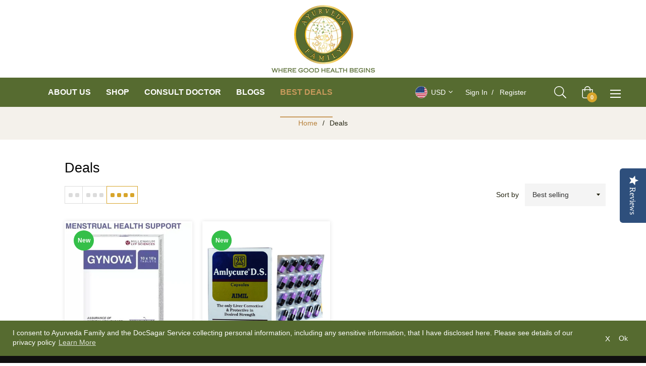

--- FILE ---
content_type: text/css
request_url: https://ayurvedafamily.com/cdn/shop/t/67/assets/Custom.css?v=63022035357024389991699426295
body_size: 2632
content:
#input-reason>option:nth-child(14){display:none}.custom-font{font-family:Optima nova,sans-serif}p.custom-font{font-variant:all-small-caps}#MainContent>div>div>div.text-center.py-2.custom-font>a>h4{display:inline-block;background:#000;color:#fff;padding:0 11px}.blink_me{animation:blinker 2s linear infinite}@keyframes blinker{50%{opacity:.4}}@media only screen and (min-width:750px){.customstyle1654253073335b5ba0{margin:0 auto!important}h2,.h2{font-size:35px!important}h3,.h3{font-size:27px!important}ul,ol{padding-left:30px!important}.meganav__nav,.site-footer__list{margin-left:-30px!important}#ProductSection-product-template-5>div>div.col.col-bottom.justify-content-center>div.product-single__info-wrapper>div.appointment-desc{display:none}.main-content{padding-bottom:40px!important;padding-top:40px!important}#option-box-7>div.ymq-option-title>span.ymq_lable{display:none!important}#shopify-section-1593751971552>div>div>div>div>div>div>div.image-content__image-container.aos-init.aos-animate>div.position-relative,#shopify-section-1593751971552>div>div>div>div>div>div>div.image-content__image-container.aos-init.aos-animate>div.position-relative>div>a>img{height:358px;object-fit:contain}#shopify-section-1593751971552>div>div>div>div>div>div>div.image-content__text.py-5{text-align:center;padding-top:0rem!important;padding-bottom:0rem!important}#shopify-section-1593751971552>div>div>div>div>div>div>div.image-content__image-container.aos-init.aos-animate>div.image-content__text.py-5{padding-top:0rem!important;padding-bottom:0rem!important}.site-nav__link{padding:15px!important;font-weight:600!important}#shopify-section-header-1>header>div>div>div>div.ml-auto.header-bottom__right.col-md-6.col-lg-6>span{color:#fff!important}.bar1,.bar2,.bar3{background-color:#fff!important}#shopify-section-header-1>header>div>div{padding:0}#shopify-section-header-1 .no-gutters>.col,.no-gutters>[class*=col-]{padding-right:50px!important;padding-left:50px!important}.site-header__logo img{padding:10px 0}#shopify-section-1653389657786a98db>div>div>div>div>div>figure>figcaption>div>div.position-relative>div>div>ul>li>a{font-size:20px;color:#000}#shopify-section-1653389657786a98db>div>div>div>div>div>figure>figcaption>div>div.position-relative>div>div>ul>li>a:hover{color:#d2691e}#shopify-section-1653389657786a98db>div>div>div>div>div>figure>figcaption{bottom:34px;width:100%;max-width:1121px!important;margin-left:-480px!important}#shopify-section-1653389657786a98db>div>div>div>div>div>figure>figcaption>div>div.position-relative>ul>li{font-size:25px;font-weight:700;list-style:none;display:inline-block;margin-top:-9px}#shopify-section-1653389657786a98db>div>div>div>div>div>figure>figcaption>div>div.position-relative>ul>li>a>img{width:100px;height:100px}#shopify-section-1653389657786a98db>div>div>div>div>div>figure>figcaption>div>div.position-relative{height:330px}.small-img{width:70px!important;height:70px!important}.site-nav__dropdown li{text-transform:uppercase;font-weight:700}#shopify-section-1653389657786a98db>div>div>div>div>div>figure>figcaption>div>div.position-relative>ul>li>a{color:#000}#shopify-section-1653389657786a98db>div>div>div>div>div>figure>figcaption>div>div.position-relative>ul>li>a:hover{color:#99a857}#shopify-section-header-1>header>div>div>div>div.col-md-6.col-lg-6.d-none.d-lg-block.col-menu>nav>ul>li.site-nav__item.site-nav__item-normal.site-nav--active>div>ul>div>li>a{color:#566b30}header>div>div>div>div.col-md-6.col-lg-6.d-none.d-lg-block.col-menu>nav>ul>li.site-nav__item.site-nav__item-normal.site-nav--active>div>ul>div>li>div>ul{column-count:2;width:fit-content}#shopify-section-header-1>header>div>div>div>div.ml-auto.header-bottom__right.col-md-6.col-lg-6,#shopify-section-header-1>header>div>div>div>div.ml-auto.header-bottom__right.col-md-6.col-lg-6>div.header--acount.d-none.d-lg-inline-block,.site-header__link{color:#fff!important}#sidebar>div.time-open.font-family-2>p,.nice-select .list,#sidebar>div.row.pb-5.align-items-center.justify-content-between>div.col-6.text-right>a.site-header__link{color:#000!important}#Slideshow-16544949606a391c77>div>div>div.slideshow__slide>div.slideshow__text-wrap.slideshow__text-wrap--desktop>div>div>div>div>a{padding:5px 42px;border:3px dashed #ddc145;font-size:23px;color:#262613;border-radius:36px}#Slideshow-16544949606a391c77>div>div>div.slideshow__slide>div.slideshow__text-wrap.slideshow__text-wrap--desktop>div>div>div>ul>li>span>a{font-size:23px;text-transform:uppercase;border-bottom:3px solid;padding-bottom:2px;font-family:-webkit-body;margin-right:20px;color:#000}#Slideshow-16544949606a391c77>div>div>div.slideshow__slide>div.slideshow__text-wrap.slideshow__text-wrap--desktop>div>div>div>div{margin-top:20px;margin-right:8px}#Slideshow-16544949606a391c77>div>div>div.slideshow__slide>div.slideshow__text-wrap.slideshow__text-wrap--desktop>div>div>div{margin-right:10%;margin-bottom:13%}#shopify-section-1653894420c389234f>div>div>div>p{FONT-SIZE:18px}#shopify-section-header-1>header>div>div>div>div.col-12.col-lg-12.d-flex.align--center.col-logo.justify-content-center.justify-content-lg-start{justify-content:center!important}#shopify-section-header-1>header>div>div>div>div.col-md-6.col-lg-6.d-none.d-lg-block.col-menu>nav>ul>li.site-nav__item.site-nav__item-mega>div>div>div>div>div>div>div>div.menu-title{font-size:17px;font-weight:700;margin:10px 0}.site-nav__link .site-nav__title:before{bottom:-13px}#shopify-section-1654691579086e0ea7>div{background:#f9f9fa}#shopify-section-16594211143fb2c719>.slick-dots li{height:10px;width:19px}.product-card{border:2px solid #80808000;box-shadow:0 0 8px #0000001c}.product-card__image-wr{height:255px}#js-product-ajax .row{row-gap:30px}.product-card .image-content__image-wrapper img{height:255px;object-fit:contain}#js-product-ajax>div.pagination.js-pagination>span.page.current{right:0}#js-product-ajax>div.row>div>div>div.product-card__info>div.yotpo.bottomLine.yotpo-small>div>div.standalone-bottomline{display:flex;justify-content:center}#shopify-section-1593751971552>div>div>div>div>div>div>div.image-content__image-container.aos-init.aos-animate>div.position-relative>div{padding-top:53%!important}#service-list-1654063616ce7c4462>ul{bottom:20px}#js-product-ajax>div>div>div>div.product-card__overlay.d-flex.justify-content-center.flex-row.product-card__overlaybottom{visibility:visible;opacity:1}.product-card--style4 .product-card__overlaytop .btn{background-color:#f3d06f}#service-list-1590595440196>div>div>div.col.services-item>div>span{margin-right:-.5rem!important}#service-list-1590595440196>div>div>div.col.services-item>div{padding:0!important}#service-list-1590595440196>div>div>div.col.services-item>div>div>h6{margin-top:45px!important}.collection-card-2 .collection-card__image .hv-image-brightness img{opacity:.9}#shopify-section-1654691579086e0ea7>div>div>div>h3{padding:10px 0;font-weight:900;font-size:30px;text-shadow:2px 1px 0px #d6c033;color:#556b2f}#Slideshow-16544949606a391c77>div>div>div.slideshow__slide.slideshow__slide>div.slideshow__text-wrap.slideshow__text-wrap--desktop>div>div>div>ul>li>span>img{display:inline-block;margin-left:-25px}#sidebar{padding:0 35px}.collapse:not(.show){display:block!important}.yotpo.yotpo-main-widget,.yotpo .yotpo-modal-dialog{margin:-25px auto!important}#yotpo-reviews-4b07de8e-48e7-4492-bcab-a5735c0a6b56>div.yotpo-first-review{margin-top:0}.slick-next,.slick-next:hover,.slick-next:focus{right:-5px;background:#f6cc4b;border:1px solid;border-radius:30px}.slick-prev,.slick-prev:hover,.slick-prev:focus{left:-5px;background:#f6cc4b;border:1px solid;border-radius:30px}#content>div>div>div.health-services-tab>ul>.lst a{padding:15px;font-size:19px;font-weight:700;color:#d2a22a}#content>div>div>div.health-services-tab>ul>li{margin-bottom:10px}#content>div>div>div.intro-detail.btn.btn-theme.gradient-theme{padding:0;margin-top:15px}#ProductPhotoproduct-template-5{margin-bottom:15px;margin-top:-45px;max-width:500px!important}#ProductSection-product-template-1>div.container.px-0>div>div.col-lg-12.col-12>div>ul>li a.active,#content>div>div>div.health-services-tab>ul>li>a.active{background:#556b2f}#ProductSection-product-template-5>div>div.col.col-bottom.justify-content-center{flex:0 0 100%;max-width:100%;margin-left:0%}#ProductSection-product-template-5{max-width:1300px}#shopify-section-list-collection-1>div>div>div>div>div>a,#shopify-section-list-collection-2>div>div>div>div>div>a,#shopify-section-list-collection-3>div>div>div>div>div>a{font-size:25px;text-align:left}.collection-card-2 .collection-card__image .hv-image-brightness img{object-fit:fill!important;opacity:.8!important}#shopify-section-list-collection-3>div>div>div>div>div>a{display:none}#MainContent>div>div>div.text-center.py-2>a>h4:hover{color:#af8221}.full-width--return-link{padding:40px var(--g-gutter)!important;margin-bottom:0!important}#ProductSection-product-template-1>div.row.product-single>div.col-12.col-md-6.order-1>div>div.product-single__meta.small--text-center>ul{padding-left:0!important}.article__photo-container,.article__photo-wrapper img,#shopify-section-article-template-1>div>article>div>div>div.row.mt-5>div.col-md-12>ul>li>div>a>img{height:300px}#shopify-section-article-template-1>div>article>div>div.content-block__full-image--large>div>div>img{object-fit:contain}#shopify-section-footer-5>footer{padding:54px 0 0}#shopify-section-footer-5>footer>div.site-footer__copyright>div>div>div>ul{text-align:center!important}.site-footer__list-item,#shopify-section-footer-5>footer>div.container.text-center>div>div>div>h3{text-align:left!important}#shopify-section-footer-5>footer>div.container.text-center{max-width:1050px}.article__photo-container{background-image:url(/cdn/shop/files/pb1-1.png?v=1660907568);background-size:cover}#shopify-section-article-template-1>div>article>div>div.content-block__full-image--large>div>div{padding-top:36.639225%!important}}@media only screen and (max-width:600px){ul,ol{padding-left:20px!important}h3,.h3{font-size:22px!important}#shopify-section-cart-template>div>div>div>h1{font-size:35px!important}#shopify-section-header-1>header>div>div>div:nth-child(1)>div.d-block.d-lg-none.toggle-menu-mobile.col-2>button{margin-top:0}.site-header__logo img{width:120px!important}#shopify-section-header-1>header>div>div>div>div.ml-auto.header-bottom__right.col-md-6.col-lg-6{margin-top:-30%}#shopify-section-header-1>header>div>div>div:nth-child(2){background:#fff!important}#shopify-section-1654691579086e0ea7>div{background:#f9f9fa}#shopify-section-1654691579086e0ea7>div>div>div>h3{font-weight:900;font-size:20px;text-shadow:2px 1px 0px #d6c033;color:#556b2f;margin-bottom:1.5rem!important}#service-list-1590595440196>div>div>div.col.services-item.carousel__slide-wrapper--1590595440196-0.slick-slide.slick-current.slick-active>div>div{padding:47px 0}#service-list-1590595440196>div>div>div.col.services-item>div.media>div{padding-bottom:2rem!important;padding-top:2rem!important}#service-list-1590595440196>div>div>div.col.services-item>div.media{padding-bottom:0rem!important;padding-top:0rem!important}#shopify-section-16544949606a391c77>div>div.slideshow__text-wrap.slideshow__text-wrap--mobile.bg-white>div.slideshow__text-content.slideshow__text-content--mobile.slideshow__text-content>div{padding:5px!important;text-align:center}#shopify-section-16544949606a391c77>div>div.slideshow__text-wrap.slideshow__text-wrap--mobile.bg-white>div.slideshow__text-content.slideshow__text-content--mobile.slideshow__text-content>div>a{display:inline-block;border:1px dashed #ddc145;color:#af8221;font-size:xx-small;border-radius:36px;margin:0rem auto 0;padding:2px 10px}.slideshow__subtitle--mobile,.slideshow__title--mobile,.slideshow__toptitle--mobile{display:inline-block!important}#shopify-section-16544949606a391c77>div>div.slideshow__text-wrap.slideshow__text-wrap--mobile.bg-white>div.slideshow__text-content.slideshow__text-content--mobile.slideshow__text-content>div>span{margin-bottom:0rem!important}#shopify-section-16544949606a391c77>div>div.slideshow__text-wrap.slideshow__text-wrap--mobile.bg-white>div.slideshow__text-content.slideshow__text-content--mobile.slideshow__text-content>div>span>img{width:30px;height:30px;margin-left:-21px}#shopify-section-16544949606a391c77>div>div.slideshow__text-wrap.slideshow__text-wrap--mobile.bg-white>div.slideshow__text-content.slideshow__text-content--mobile.slideshow__text-content>div>span>a{text-transform:uppercase;border-bottom:1px solid;font-family:-webkit-body;margin-right:20px;color:#000}.product-card__image-wr{height:155px}#js-product-ajax .row{row-gap:30px}.product-card .image-content__image-wrapper img{height:155px;object-fit:contain}.lq-quiz .lq-choice{width:50%!important;max-width:147px!important}#shopify-section-165648206742bf8828>div>div>div>p{margin-bottom:1.5rem!important}.product-card__info{padding:2px 0!important;margin-bottom:0!important}.product-card{border:2px solid #80808000;box-shadow:0 0 8px #0000001c}.product-card__name{font-size:14px!important}#js-product-ajax>div.pagination.js-pagination>span.page.current{right:0!important}#js-product-ajax>div.row>div>div>div.product-card__image-wr.overflow-hidden>div.product-card__overlay.d-flex.justify-content-center.flex-column.product-card__overlaytop>span.btn.btn-theme.gradient-theme-vertical.product-card__overlay-btn.js-btn-wishlist{width:23px!important;height:23px!important;line-height:21px;background-color:#d8a52b!important;color:#fff!important}#js-product-ajax>div.row>div>div>div.product-card__image-wr.overflow-hidden>div.product-card__overlay.d-flex.justify-content-center.flex-column.product-card__overlaytop>span.btn.btn-theme.gradient-theme-vertical.product-card__overlay-btn.js-btn-wishlist>svg{width:13px;height:13px;font-size:13px}#shopify-section-collection-template-1>div>div>div>div>div.category-heading>div>div.col.col-right>div,#shopify-section-collection-template-2>div>div>div>div>div.category-heading>div>div.col.col-right>div,#shopify-section-collection-template-3>div>div>div>div>div.category-heading>div>div.col.col-right>div,#shopify-section-collection-template-1>div>div>div>div>header>h1,#shopify-section-collection-template-2>div>div>div>div>header>h1,#shopify-section-collection-template-3>div>div>div>div>header>h1{text-align:center!important}.g-breadcrumb{padding:5px 0!important}.template-product .main-content{padding-top:40px!important}#ProductSection-product-template-1>div.row.product-single>div.col-12.col-md-6.order-1>div>div.product-single__meta.small--text-center>ul{padding-bottom:0rem!important}#AddToCartForm-product-template-1>div.product-form__quantity-submit.pt-4>div.product-form__item.product-form__item--submit.btn-disablebuynow,#AddToCartForm-product-template-1>div.product-form__quantity-submit.pt-4>div.product-form__item.product-form__item--quantity{display:inline-block!important}#ProductSection-product-template-1>div.row.product-single>div.col-12.col-md-6.order-1>div>div.fake-view.py-4{padding-bottom:0!important;padding-top:0!important}#productrelated{margin-top:0!important}#ProductSection-product-template-1>div.container.px-0>div.row.justify-content-md-center>div.col-lg-12.col-12>div>ul>li>a{font-size:13px!important;padding:0!important}#ProductSection-product-template-1>div.container.px-0>div.row.justify-content-md-center>div.col-lg-12.col-12>div>ul>li{padding:0 7px!important;line-height:1!important}#ProductSection-product-template-1>div.container.px-0>div>div.col-lg-12.col-12>div>ul>li a.active{padding:0!important;color:#566b30!important}#js-product-ajax>div.row>div>div>div.product-card__info>div.yotpo.bottomLine.yotpo-small>div>div.standalone-bottomline{display:flex;justify-content:center}.yotpo.yotpo-main-widget,.yotpo .yotpo-modal-dialog{margin:-25px auto!important}#yotpo-reviews-4b07de8e-48e7-4492-bcab-a5735c0a6b56>div.yotpo-first-review{margin-top:0}#ProductSection-product-template-1>div.yotpo.yotpo-main-widget.yotpo-small>div>div.yotpo-display-wrapper>div.yotpo-regular-box.yotpo-bottomline.yotpo-bottomline-2-boxes.yotpo-bottomline-empty-state{height:50px!important}#shopify-section-product-template-1>div.full-width.full-width--return-link,#shopify-section-article-template-1>div>article>div>div.full-width.full-width--return-link{padding:40px var(--g-gutter)!important}#ProductSection-product-template-1>div.yotpo.yotpo-main-widget.yotpo-small>div>div.yotpo-label.yotpo-small-box>a>div,#ProductSection-product-template-1>div.yotpo.yotpo-main-widget.yotpo-small>div>div.yotpo-label.yotpo-small-box>a>span,#ProductSection-product-template-1>div.yotpo.yotpo-main-widget.yotpo-small>div>div.yotpo-display-wrapper>div.yotpo-regular-box.yotpo-bottomline.yotpo-bottomline-2-boxes.yotpo-bottomline-empty-state>div.yotpo-bottomline-box-1.yotpo-stars-and-sum-reviews{float:none!important}#shopify-section-article-template-1>div>article>div>div>div.row.mt-5>div.col-12.my-5{margin-bottom:0rem!important;margin-top:1rem!important}#ProductSection-product-template-1>div.container.px-0>div>div>div>ul{padding-left:0!important}.yotpo,#ProductSection-product-template-1>div.yotpo.yotpo-main-widget.yotpo-small>div>div.yotpo-display-wrapper>div.yotpo-regular-box.yotpo-bottomline.yotpo-bottomline-2-boxes.yotpo-bottomline-empty-state>div.yotpo-bottomline-box-1.yotpo-stars-and-sum-reviews{text-align:center!important}.collection-card-2 .collection-card__image .hv-image-brightness img{height:95px!important}#shopify-section-list-collection-1>div>div>div>div>div,#shopify-section-list-collection-2>div>div>div>div>div,#shopify-section-list-collection-3>div>div>div>div>div{padding:.5rem!important}#shopify-section-list-collection-1>div>div>div>div>div>a,#shopify-section-list-collection-2>div>div>div>div>div>a,#shopify-section-list-collection-3>div>div>div>div>div>a{font-size:15px!important}#MainContent>div>div>h1>span>strong{font-size:23px}#content>div>div>div.intro-detail.btn.btn-theme.gradient-theme{padding:0 5px;margin-top:10px}#MainContent>div>div>div.text-center.py-2.custom-font{padding:15px 5%!important}#shopify-section-page-faqs>div>div.row.row-faqs.mt-5{margin-top:0rem!important}#shopify-section-page-faqs>div>h3{font-size:23px}.panel-collapse.collapse:not(.show){display:block!important}#content>div>div>div.health-services-tab>ul>li.lst{padding:0 10px}#shopify-section-footer-5>footer>div.site-footer__copyright>div>div>div{text-align:center}.site-footer__list-item{text-align:left!important}}
/*# sourceMappingURL=/cdn/shop/t/67/assets/Custom.css.map?v=63022035357024389991699426295 */


--- FILE ---
content_type: text/css
request_url: https://cdn.shopify.com/extensions/bf84af63-4433-4abc-be4b-8af5d6ab6a82/centous-testimony-reviews-33/assets/cta-meta-style.css
body_size: 2829
content:
.t-bq-section {
    display: flex;
    gap: 30px;
    flex-wrap: wrap;
}
.t-bq-quote-jasper {
    position: relative;
    box-shadow: 2px 2px 25px #cecece;
    border-radius: 10px;
}
.t-bq-quote-jasper .t-bq-quote-jasper-pattern {
    display: flex;
    flex-direction: row;
    flex-wrap: nowrap;
    height: 80px;
    align-items: center;
    justify-content: flex-start;
    background: url("hex.png") repeat;
    border-radius: 10px 10px 0 0;
}
.t-bq-quote-jasper .t-bq-quote-jasper-pattern .t-bq-quote-jasper-qmark {
    flex-basis: 100px;
    font-size: 60pt;
    color: #999999;
    text-align: center;
    height: 80px;
    line-height: 90pt;
    -moz-user-select: none;
    -ms-user-select: none;
    -webkit-user-select: none;
    user-select: none;
}

.t-bq-quote-jasper .t-bq-quote-jasper-userpic {
    position: absolute;
    top: 45px;
    left: calc(50% - 35px);
    width: 70px;
    height: 70px;
    border-radius: 50%;
}
.t-bq-wrapper.t-bq-wrapper-boxed {
    width: 31.7%;
}
.rating svg {
    width: 20px;
    color: #fde047;
}
.t-bq-quote-jasper .t-bq-quote-jasper-base {
    background: #ffffff;
    padding-top: 60px;
    padding-bottom: 50px;
    text-align: center;
    font-size: 11pt;
    line-height: 1.62em;
    border-radius: 0 0 10px 10px;
}

.t-bq-quote-jasper .t-bq-quote-jasper-meta {
    margin-top: 30px;
    padding-top: 10px;
    border-top: 1px dashed rgb(119, 119, 119);
    text-align: center;
}

.t-bq-quote-jasper .t-bq-quote-jasper-meta .t-bq-quote-jasper-author,
.t-bq-quote-jasper .t-bq-quote-jasper-meta .t-bq-quote-jasper-source {
    color: #777777;
}

.t-bq-quote-jasper .t-bq-quote-jasper-meta .t-bq-quote-jasper-author {
    font-style: normal;
    text-transform: uppercase;
    letter-spacing: 0.03em;
    font-size: 10pt;
    font-weight: bold;
}

.t-bq-quote-jasper .t-bq-quote-jasper-meta .t-bq-quote-jasper-author cite {
    font-style: normal;
}

.t-bq-quote-jasper .t-bq-quote-jasper-meta .t-bq-quote-jasper-source {
    font-size: 9pt;
}
.slider-main {
    padding: 60px  0;
}
.slider-main .slick-track {
    padding-bottom: 30px;
}
.cart-main {
    display: flex;
    width: 100%;
    background-color: #fff;
    padding: 20px;
    border-radius: 15px;
}
.cart-main .cta-profile-image {
    height: 280px;
    object-fit: cover;
    width: 100%;
}
.cta-slider-wrapper.testimonial-box {
    background-color: #fff;
    padding: 20px;
    border-radius: 15px;
}
.image-box {
    width: 25%;
}
.text-box {
    width: 75%;
    padding-left: 30px;
}
.image-box img {
    width: 100%;
    border-radius: 1.5rem;
}
.text-box p {
    font-size: 24px;
    line-height: 40px;
    padding-top: 30px;
}

.text-box .blockquote {
    width: 150px;
    position: absolute;
    stroke: rgb(17 24 39 / 0.1);
}
.text-box .name h4 {
    margin-bottom: 0;
}
.text-box .name p {
    margin-top: 0;
    font-size: 14px;
    padding-top: 0;
}
.testimonial-box .namebox {
    display: flex;
    margin-top: 15px;
}
.testimonial-box .namebox img {
    width: 60px;
    height: 60px;
    border-radius: 50%;
    -webkit-border-radius: 50%;
    -moz-border-radius: 50%;
    -ms-border-radius: 50%;
    -o-border-radius: 50%;
}
.testimonial-box .namebox h4 {
    margin: 0;
}
.testimonial-box .namebox p {
    margin: 0;    
    font-size: 14px;
    padding-top: 10px;
}
.testimonial-box .namebox .name {
    padding-left: 15px;
}
.testimonial-3 .row {
    display: flex;
}
.testimonial-box {
    padding: 15px;
}
.testimonial-box p {
    line-height: 26px;
}
.cta-container {
    width: 100%;
    max-width: 1280px;
    margin: auto;
}
.testimonial-4 {
    padding: 50px 0;
}
.testimonial-4 .testimonial-box {
    padding: 30px;
    background-color: #f9f9f9ab;
    width: 27%;
}
.testimonial-4 .row {
    display: flex;
    gap: 30px;
    flex-wrap: wrap;
}
.testimonial-5 .testimonial-box {
    padding: 30px;
    background-color: #ffffffab;
    width: auto;
    border: 1px solid #e3e3e3;
    box-shadow: 0px 9px 7px -8px #88888836;
    border-radius: 15px;
}
.testimonial-5 .row {
    display: flex;
    gap: 30px;
    flex-wrap: wrap;
}
.testimonial-5 .testimonial-box {
    width: 31.7%;
}
.testimonial-box .namebox img {
    width: 60px;
    height: 60px;
    border-radius: 50%;
    -webkit-border-radius: 50%;
    -moz-border-radius: 50%;
    -ms-border-radius: 50%;
    -o-border-radius: 50%;
    object-fit: cover;
}
.cta-logo-image {
    height: auto !important;
    border-radius: 0 !important;
}
.image-box {
    width: 25%;
    display: flex;
    height: auto;
    align-items: center;
}

.t-bq-quote-jasper-userpic img, .testimonial-box img {
    width: 70px;
    height: 70px;
    border-radius: 50%;
}
.t-bq-quote-jasper-source img {
    width: 120px;
}
.cart-main .text-box img {
    width: 100px;
}
.t-bq-quote-jasper-text {
    padding: 0;
    border: 0;
}
.t-bq-wrapper.t-bq-wrapper-boxed {
    width: 31.5% !important;
}
.cta-profile-image.bg-img {
    width: 70px;
    height: 70px;
    display: block;
    background-position: center;
    background-size: cover;
    border-radius: 50%;
}

.cta-blocks{
    margin-bottom: 15px;
}
.cta-blocks .t-bq-quote-jasper-text{
    color: #000000;
}
.cta-blocks p, .cta-blocks h4{
    color: #000000;
}
/* TO FIX HEIGHT ISSUE WE ADD PATCH */
.cta-testimonial-wrapper .lightSlider {
    height: auto !important;
}

/* TO FIX ARROW ISSUE START */
.cta-container .lightSlider .lslide{
    padding-left: 25px;
    padding-right: 25px;
}
.cta-container .lightSlider .clone{
    padding-left: 25px;
    padding-right: 25px;
}
.cta-container .lightSlider .cta-slider-wrapper{
    padding-left: 45px;
    padding-right: 45px;
}
.cta-container .cta-read-more{
    cursor: pointer;
    color: black;
    text-decoration: underline;
}
.cta-wrapper .testimonial-5 .cta-read-more {
    font-size: 20px;
    margin-left: 0px;
}
/* TO FIX ARROW ISSUE STOP */

@media screen and (max-width: 1239px) {
    .t-bq-section {
        gap: 28px;
    }
    .testimonial-4 .testimonial-box {
        width: 26%;
    }
}
@media screen and (max-width: 1157px) {
    .t-bq-section {
        gap: 26px;
    }
}
@media screen and (max-width: 1106px) {
    .testimonial-4 .testimonial-box {
        width: 42%;
    }
}
@media screen and (max-width: 1076px) {
    .t-bq-section {
        gap: 24px;
    }
}
@media screen and (max-width: 994px) {
    .t-bq-section {
        gap: 20px;
    }
}
@media screen and (max-width: 953px) {
    .testimonial-4 .testimonial-box {
        width: 100%;
    }
}
@media screen and (max-width: 831px) {
    .t-bq-section {
        gap: 20px;
    }
    .t-bq-wrapper.t-bq-wrapper-boxed {
        width: 48.4%;
    }
}
@media screen and (max-width: 826px) {
  .t-bq-wrapper.t-bq-wrapper-boxed {
    width: 48.5% !important;
  }
}
@media screen and (max-width: 826px) and (min-width: 750px) {
  .t-bq-wrapper.t-bq-wrapper-boxed {
    width: 48.4% !important;
  }
}
@media screen and (max-width: 768px) {

    /* .t-bq-quote-jasper .t-bq-quote-jasper-base {
        padding-left: 30px;
    } */
    .text-box {
        width: 100%;
    }
    .image-box {
        width: 100%;
    }
    .cart-main {
        flex-direction: column;
    }
}
@media screen and (max-width: 695px) {
  .t-bq-wrapper.t-bq-wrapper-boxed {
    width: 100% !important;
  }
}
@media screen and (max-width: 641px) {
    .t-bq-wrapper.t-bq-wrapper-boxed {
        width: 100%;
    }
    .testimonial-3 .row {
        flex-direction: column;
    }
}

/* New Layout start */

/* Testimonial layout 5 start */
.cta-wrapper .testimonial-5 .t-box {
    display: flex;
    margin-left: 100px;
    margin-right: 100px;
    font-family: math;
}

.cta-wrapper .testimonial-5 .box {
    /* margin: 15px; */
    background-color: white;
}

.cta-wrapper .testimonial-5 .text-box {
    display: inline-block;
    width: 50%;
    line-height: 25px;
    background-color: white;
    margin-bottom: 100px;
    margin-top: 100px;
    border-radius: 5px;
    margin-left: 10px;
}

.cta-wrapper .testimonial-5 .t-box-qmark {
    flex-basis: 100px;
    font-family: Garamond, Georgia, "Times New Roman", serif;
    font-size: 90pt;
    color: #99999936;
    height: 0px;
    line-height: 90pt;
    -moz-user-select: none;
    -ms-user-select: none;
    -webkit-user-select: none;
    user-select: none;
}

.cta-wrapper .testimonial-5 p {
    background-size: cover;
    margin-left: 16px;
    color: black;
    font-size: 20px;
    margin-right: 16px;
}

.cta-wrapper .testimonial-5 span {
    font-size: 35px;
    margin-left: 20px;
    font-weight: 500;
    margin-top: 32px;
}

.cta-wrapper .testimonial-5 .name {
    margin-top: -60px;
    margin-left: 35px;
    margin-bottom: 30px;
}

.cta-wrapper .testimonial-5 h5 {
    font-weight: 500;
    font-size: medium;
    margin-top: 32px;
}

.cta-wrapper .testimonial-5 svg {
    width: 20px;
    color: #fde047;
}

.cta-wrapper .testimonial-5 .rating {
    margin-top: -30px;
}

@media screen and (max-width: 400px) {
    .cta-wrapper .testimonial-5 .t-box {
        margin-left: 0;
        margin-right: 0;
    }
    .cta-wrapper .testimonial-5 .text-box {
        width: 100%;
        margin-left: 0;
    }
}

@media screen and (max-width: 767px) {
    .cta-wrapper .testimonial-5 .t-box {
        display: flex;
        flex-direction: column;
    }
    .cta-wrapper .testimonial-5 .text-box {
        width: 100%;
    }
}
/* Testimonial layout 5 end */

/* Testimonial layout 6 start */
.cta-wrapper .testimonial-6 {
    font-family: math;
}

.cta-wrapper .testimonial-6 {
    display: flex;
    flex-wrap: wrap;
}

.cta-wrapper .testimonial-6 p {
    font-size: 17px;
}

.cta-wrapper .testimonial-6 h5 {
    font-weight: 500;
    font-size: medium;
}

.cta-wrapper .testimonial-6 .row {
    display: flex;
    gap: 30px;
    height: 336px;
}

.cta-wrapper .testimonial-6 svg {
    width: 20px;
    color: #fde047;
}

.cta-wrapper .testimonial-6 .testimonial-box {
    padding: 45px;
    background-color: rgb(235, 187, 153);
    width: 228px;
    border-radius: 10px;
    /* margin: 4px; */
}

.cta-wrapper .testimonial-6 .box-pink {
    background-color: #ffd3d7;
}

.cta-wrapper .testimonial-6 .box-pista {
    background-color: #e9eecd;
}

.cta-wrapper .testimonial-6 .box-green {
    background-color: #bae3e0;
}

.cta-wrapper .testimonial-6 .box-blue {
    background-color: #e6f4fe;
}

.cta-wrapper .testimonial-6 .box-yellow {
    background-color: #fff5e3;
}

.cta-wrapper .testimonial-6 .namelogo .logo-pink {
    background-color: #c02019;
}

.cta-wrapper .testimonial-6 .namelogo .logo-pista {
    background-color: #8e8500;
}

.cta-wrapper .testimonial-6 .namelogo .logo-green {
    background-color: #005748;
}

.cta-wrapper .testimonial-6 .namelogo .logo-blue {
    background-color: #0c4dae;
}

.cta-wrapper .testimonial-6 .namelogo .logo-yellow {
    background-color: #0c4dae;
}

.cta-wrapper .testimonial-6 .alpha {
    text-align: center;
    display: inline-block;
    height: 30px;
    width: 30px;
    line-height: 30px;
    border-radius: 50%;
    background-color: rgb(181, 103, 29);
    color: white;
    text-decoration: none;
}

.cta-wrapper .testimonial-6 .namelogo {
    margin-top: 14px;
}

.cta-wrapper .testimonial-6 .namebox {
    display: flex;
    margin-top: 10px;
}

.cta-wrapper .testimonial-6 .name {
    padding-left: 5px;
    margin-top: -7px;
}

.cta-wrapper .testimonial-6 .star {
    margin-top: -10px;
}
.cta-embedded-blocks .lightSlider {
    overflow: visible;
}
/* Testimonial layout 6 end */
/* New Layout End */


/*! lightslider - v1.1.3 - 2015-04-14
* https://github.com/sachinchoolur/lightslider
* Copyright (c) 2015 Sachin N; Licensed MIT */
/** /!!! core css Should not edit !!!/**/ 

.lSSlideOuter {
    overflow: hidden;
    -webkit-touch-callout: none;
    -webkit-user-select: none;
    -khtml-user-select: none;
    -moz-user-select: none;
    -ms-user-select: none;
    user-select: none
}
.lightSlider:before, .lightSlider:after {
    content: " ";
    display: table;
}
.lightSlider {
    overflow: hidden;
    margin: 0;
}
.lSSlideWrapper {
    max-width: 100%;
    overflow: hidden;
    position: relative;
}
.lSSlideWrapper > .lightSlider:after {
    clear: both;
}
.lSSlideWrapper .lSSlide {
    -webkit-transform: translate(0px, 0px);
    -ms-transform: translate(0px, 0px);
    transform: translate(0px, 0px);
    -webkit-transition: all 1s;
    -webkit-transition-property: -webkit-transform,height;
    -moz-transition-property: -moz-transform,height;
    transition-property: transform,height;
    -webkit-transition-duration: inherit !important;
    transition-duration: inherit !important;
    -webkit-transition-timing-function: inherit !important;
    transition-timing-function: inherit !important;
}
.lSSlideWrapper .lSFade {
    position: relative;
}
.lSSlideWrapper .lSFade > * {
    position: absolute !important;
    top: 0;
    left: 0;
    z-index: 9;
    margin-right: 0;
    width: 100%;
}
.lSSlideWrapper.usingCss .lSFade > * {
    opacity: 0;
    -webkit-transition-delay: 0s;
    transition-delay: 0s;
    -webkit-transition-duration: inherit !important;
    transition-duration: inherit !important;
    -webkit-transition-property: opacity;
    transition-property: opacity;
    -webkit-transition-timing-function: inherit !important;
    transition-timing-function: inherit !important;
}
.lSSlideWrapper .lSFade > *.active {
    z-index: 10;
}
.lSSlideWrapper.usingCss .lSFade > *.active {
    opacity: 1;
}
/** /!!! End of core css Should not edit !!!/**/

/* Pager */
.lSSlideOuter .lSPager.lSpg {
    margin: 10px 0 0;
    padding: 0;
    text-align: center;
}
.lSSlideOuter .lSPager.lSpg > li {
    cursor: pointer;
    display: inline-block;
    padding: 0 5px;
}
.lSSlideOuter .lSPager.lSpg > li a {
    background-color: #222222;
    border-radius: 30px;
    display: inline-block;
    height: 8px;
    overflow: hidden;
    text-indent: -999em;
    width: 8px;
    position: relative;
    z-index: 99;
    -webkit-transition: all 0.5s linear 0s;
    transition: all 0.5s linear 0s;
}
.lSSlideOuter .lSPager.lSpg > li:hover a, .lSSlideOuter .lSPager.lSpg > li.active a {
    background-color: #428bca;
}
.lSSlideOuter .media {
    opacity: 0.8;
}
.lSSlideOuter .media.active {
    opacity: 1;
}
/* End of pager */

/** Gallery */
.lSSlideOuter .lSPager.lSGallery {
    list-style: none outside none;
    padding-left: 0;
    margin: 0;
    overflow: hidden;
    transform: translate3d(0px, 0px, 0px);
    -moz-transform: translate3d(0px, 0px, 0px);
    -ms-transform: translate3d(0px, 0px, 0px);
    -webkit-transform: translate3d(0px, 0px, 0px);
    -o-transform: translate3d(0px, 0px, 0px);
    -webkit-transition-property: -webkit-transform;
    -moz-transition-property: -moz-transform;
    -webkit-touch-callout: none;
    -webkit-user-select: none;
    -khtml-user-select: none;
    -moz-user-select: none;
    -ms-user-select: none;
    user-select: none;
}
.lSSlideOuter .lSPager.lSGallery li {
    overflow: hidden;
    -webkit-transition: border-radius 0.12s linear 0s 0.35s linear 0s;
    transition: border-radius 0.12s linear 0s 0.35s linear 0s;
}
.lSSlideOuter .lSPager.lSGallery li.active, .lSSlideOuter .lSPager.lSGallery li:hover {
    border-radius: 5px;
}
.lSSlideOuter .lSPager.lSGallery img {
    display: block;
    height: auto;
    max-width: 100%;
}
.lSSlideOuter .lSPager.lSGallery:before, .lSSlideOuter .lSPager.lSGallery:after {
    content: " ";
    display: table;
}
.lSSlideOuter .lSPager.lSGallery:after {
    clear: both;
}
/* End of Gallery*/

/* slider actions */
.lSAction > a {
    width: 32px;
    display: block;
    top: 50%;
    height: 32px;
    background-image: url('controls.png');
    cursor: pointer;
    position: absolute;
    z-index: 99;
    margin-top: -16px;
    opacity: 0.5;
    -webkit-transition: opacity 0.35s linear 0s;
    transition: opacity 0.35s linear 0s;
}
.lSAction > a:hover {
    opacity: 1;
}
.lSAction > .lSPrev {
    background-position: 0 0;
    left: 10px;
}
.lSAction > .lSNext {
    background-position: -32px 0;
    right: 10px;
}
.lSAction > a.disabled {
    pointer-events: none;
}
.cS-hidden {
    height: 1px;
    opacity: 0;
    filter: alpha(opacity=0);
    overflow: hidden;
}


/* vertical */
.lSSlideOuter.vertical {
    position: relative;
}
.lSSlideOuter.vertical.noPager {
    padding-right: 0px !important;
}
.lSSlideOuter.vertical .lSGallery {
    position: absolute !important;
    right: 0;
    top: 0;
}
.lSSlideOuter.vertical .lightSlider > * {
    width: 100% !important;
    max-width: none !important;
}

/* vertical controlls */
.lSSlideOuter.vertical .lSAction > a {
    left: 50%;
    margin-left: -14px;
    margin-top: 0;
}
.lSSlideOuter.vertical .lSAction > .lSNext {
    background-position: 31px -31px;
    bottom: 10px;
    top: auto;
}
.lSSlideOuter.vertical .lSAction > .lSPrev {
    background-position: 0 -31px;
    bottom: auto;
    top: 10px;
}
/* vertical */


/* Rtl */
.lSSlideOuter.lSrtl {
    direction: rtl;
}
.lSSlideOuter .lightSlider, .lSSlideOuter .lSPager {
    padding-left: 0;
    list-style: none outside none;
}
.lSSlideOuter.lSrtl .lightSlider, .lSSlideOuter.lSrtl .lSPager {
    padding-right: 0;
}
.lSSlideOuter .lightSlider > *,  .lSSlideOuter .lSGallery li {
    float: left;
}
.lSSlideOuter.lSrtl .lightSlider > *,  .lSSlideOuter.lSrtl .lSGallery li {
    float: right !important;
}
/* Rtl */

@-webkit-keyframes rightEnd {
    0% {
        left: 0;
    }

    50% {
        left: -15px;
    }

    100% {
        left: 0;
    }
}
@keyframes rightEnd {
    0% {
        left: 0;
    }

    50% {
        left: -15px;
    }

    100% {
        left: 0;
    }
}
@-webkit-keyframes topEnd {
    0% {
        top: 0;
    }

    50% {
        top: -15px;
    }

    100% {
        top: 0;
    }
}
@keyframes topEnd {
    0% {
        top: 0;
    }

    50% {
        top: -15px;
    }

    100% {
        top: 0;
    }
}
@-webkit-keyframes leftEnd {
    0% {
        left: 0;
    }

    50% {
        left: 15px;
    }

    100% {
        left: 0;
    }
}
@keyframes leftEnd {
    0% {
        left: 0;
    }

    50% {
        left: 15px;
    }

    100% {
        left: 0;
    }
}
@-webkit-keyframes bottomEnd {
    0% {
        bottom: 0;
    }

    50% {
        bottom: -15px;
    }

    100% {
        bottom: 0;
    }
}
@keyframes bottomEnd {
    0% {
        bottom: 0;
    }

    50% {
        bottom: -15px;
    }

    100% {
        bottom: 0;
    }
}
.lSSlideOuter .rightEnd {
    -webkit-animation: rightEnd 0.3s;
    animation: rightEnd 0.3s;
    position: relative;
}
.lSSlideOuter .leftEnd {
    -webkit-animation: leftEnd 0.3s;
    animation: leftEnd 0.3s;
    position: relative;
}
.lSSlideOuter.vertical .rightEnd {
    -webkit-animation: topEnd 0.3s;
    animation: topEnd 0.3s;
    position: relative;
}
.lSSlideOuter.vertical .leftEnd {
    -webkit-animation: bottomEnd 0.3s;
    animation: bottomEnd 0.3s;
    position: relative;
}
.lSSlideOuter.lSrtl .rightEnd {
    -webkit-animation: leftEnd 0.3s;
    animation: leftEnd 0.3s;
    position: relative;
}
.lSSlideOuter.lSrtl .leftEnd {
    -webkit-animation: rightEnd 0.3s;
    animation: rightEnd 0.3s;
    position: relative;
}
/*/  GRab cursor */
.lightSlider.lsGrab > * {
  cursor: -webkit-grab;
  cursor: -moz-grab;
  cursor: -o-grab;
  cursor: -ms-grab;
  cursor: grab;
}
.lightSlider.lsGrabbing > * {
  cursor: move;
  cursor: -webkit-grabbing;
  cursor: -moz-grabbing;
  cursor: -o-grabbing;
  cursor: -ms-grabbing;
  cursor: grabbing;
}

--- FILE ---
content_type: text/plain
request_url: https://www.google-analytics.com/j/collect?v=1&_v=j102&a=1851952262&t=pageview&_s=1&dl=https%3A%2F%2Fayurvedafamily.com%2Fcollections%2Fdeals&ul=en-us%40posix&dt=Deals%20%E2%80%93%20Ayurvedafamily&sr=1280x720&vp=1280x720&_u=YEBAAEABAAAAACAAI~&jid=1335529734&gjid=731977748&cid=126511556.1768644325&tid=UA-192957343-1&_gid=718436930.1768644325&_r=1&_slc=1&gtm=45He61e1n81W9BTMSGza200&gcd=13l3l3l3l1l1&dma=0&tag_exp=103116026~103200004~104527906~104528500~104684208~104684211~105391252~115495940~115938466~115938469~116988315~117041587&z=800455294
body_size: -451
content:
2,cG-XX80D3671G